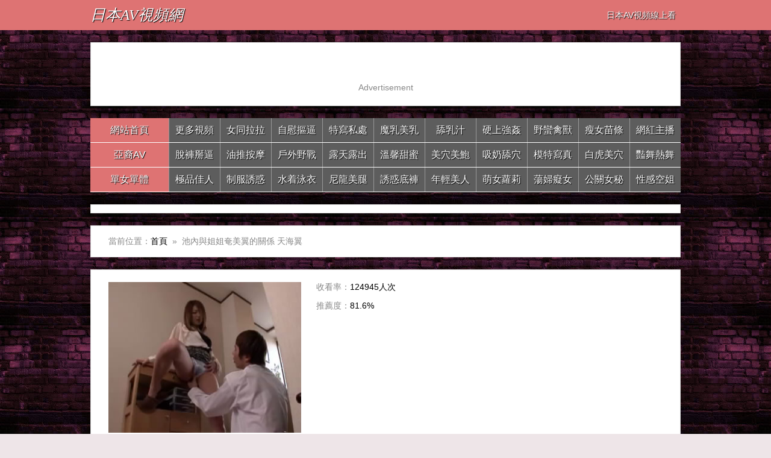

--- FILE ---
content_type: text/html
request_url: https://www.jpav51.com/video/10336.htm
body_size: 2932
content:
<!DOCTYPE html>
<html lang="zh-Hant">
<head>
<meta charset="utf-8">
<title>正在播放 池內與姐姐奄美翼的關係 天海翼 - 免費100%AV影片／日本AV視頻網</title>
<meta name="keywords" content="池內與姐姐奄美翼的關係 天海翼,池內與姐姐奄美翼的關係 天海翼A片,池內與姐姐奄美翼的關係 天海翼視頻,池內與姐姐奄美翼的關係 天海翼影片" />
<meta name="description" content="正在播放 池內與姐姐奄美翼的關係 天海翼 .支持支援電腦.平板.手機在線播放觀看,100%免費!" />
<link rel="search" type="application/opensearchdescription+xml" title="jpav51" href="/rss.xml">
<link rel="canonical" href="https://www.jpav51.com/video/10336.htm" />
<link type="text/css" rel="stylesheet" href="/css/style11.css" />
<link type="text/css" rel="stylesheet" href="/css/mobile11.css" media="screen and (max-device-width: 1080px)">
</head>
<body>
<div class="nav_bar"><div class="wrap">
<span class="domain"><div id="logo"><a href="/">日本AV視頻網</a></div></span><div class="nav_bar_r">&nbsp;&nbsp;日本AV視頻線上看&nbsp;&nbsp;</div></div></div>
<div id="top_box"><div class="wrap mt20 clearfix"><div class="box top_box">
<ul><script src="/js/zd-1.js" rel="nofollow"></script></ul></div></div></div>
<div id="header_box"><div class="wrap mt20 nav"><ul class="nav_menu clearfix">
<li class="active">
<a href="/">網站首頁</a></li>
<li><a href="http://zh.lx.301.33av.club:81/jpav51/" target="_blank">更多視頻</a></li>
<li><a href="/channel/Lesbians/">女同拉拉</a></li>
<li><a href="/channel/Masturbation/">自慰摳逼</a></li>
<li><a href="/channel/Close_Ups/">特寫私處</a></li>
<li><a href="/channel/Boops/">魔乳美乳</a></li>
<li><a href="/channel/Milking/">舔乳汁</a></li>
<li><a href="/channel/Rape/">硬上強姦</a></li>
<li><a href="/channel/Brutal/">野蠻禽獸</a></li>
<li><a href="/channel/Skinny/">瘦女苗條</a></li>
<li><a href="/channel/Live/">網紅主播</a></li>
</ul><ul class="nav_menu clearfix">
<li class="active">
<a href="/channel/Asian/">亞裔AV</a></li>
<li><a href="/channel/Stripping/">脫褲掰逼</a></li>
<li><a href="/channel/Oil/">油推按摩</a></li>
<li><a href="/channel/Outdoor/">戶外野戰</a></li>
<li><a href="/channel/Public/">露天露出</a></li>
<li><a href="/channel/Romantic/">溫馨甜蜜</a></li>
<li><a href="/channel/Pussy/">美穴美鮑</a></li>
<li><a href="/channel/Sucking/">吸奶舔穴</a></li>
<li><a href="/channel/Model/">模特寫真</a></li>
<li><a href="/channel/Shaved/">白虎美穴</a></li>
<li><a href="/channel/Striptease/">豔舞熱舞</a></li>
</ul><ul class="nav_menu clearfix">
<li class="active">
<a href="/channel/Alone/">單女單體</a></li>
<li><a href="/channel/Beautiful/">極品佳人</a></li>
<li><a href="/channel/Uniform/">制服誘惑</a></li>
<li><a href="/channel/Swimwear/">水着泳衣</a></li>
<li><a href="/channel/Nylon/">尼龍美腿</a></li>
<li><a href="/channel/Panties/">誘惑底褲</a></li>
<li><a href="/channel/Young/">年輕美人</a></li>
<li><a href="/channel/Teens/">萌女蘿莉</a></li>
<li><a href="/channel/Sensual/">蕩婦癡女</a></li>
<li><a href="/channel/Secretary/">公關女秘</a></li>
<li><a href="/channel/Stewardess/">性感空姐</a></li>
</ul>
</div></div>
<div id="top_box"><div class="wrap mt20 clearfix"><div class="box top_box">
<ul><script src="/js/zd-2.js" rel="nofollow"></script></ul></div></div>
<div id="header_box"></div>
<div id="top_box"></div>
<div class="wrap mt20"><div class="box cat_pos clearfix">
<span class="cat_pos_l">當前位置：<a href='/'>首頁</a>&nbsp;&nbsp;&raquo;&nbsp;&nbsp;池內與姐姐奄美翼的關係 天海翼</span></div></div>
<div class="wrap mt20"><div class="box"><div class="film_info clearfix">
<dl>
<dt><a href="http://u-zh.7av.club/zh/v/110336/" target="_blank"><img src="/imgs/files/104/2020101920123380225.jpg" title="池內與姐姐奄美翼的關係 天海翼" alt="池內與姐姐奄美翼的關係 天海翼" width="320" height="250"/></a></dt><dd>收看率：<span>124945人次</span></dd>
<dd>推薦度：<span>81.6%</span></dd>
</dl><div id="film_info_box"><div class="film_info_r">
<script type="text/javascript" language="javascript" src="/js/zd-play-300.js" rel="nofollow"></script>
</div></div></div><div class="film_photo"><div align="center"><script src="/vjs/10336.js"></script>
</div></div>
<div class="film_bar clearfix">屬於分類：<a href="/channel/Asian/">亞裔視頻</a> , <a href="/channel/Allure/">魅力視頻</a> , <a href="/channel/Beautiful/">極品女神視頻</a> , <a href="/channel/Japanese/">日本視頻</a> , <a href="/channel/Sisters/">姐弟視頻</a> , <a href="/channel/Stimulation/">性愉悅視頻</a> , <a href="/channel/Teasing/">色誘視頻</a> </div>
<div class="film_bar clearfix"></div></div></div>
<div id="top_box"><div class="wrap mt20 clearfix"><div class="box top_box">
<ul><script src="/js/zd-3.js" rel="nofollow"></script></ul></div></div></div>
<div class="clear"></div>
<div class="links">
<p>
<a href="http://zhs.lxx91.com" target="_blank">線上a片</a> | 
<a href="http://lxxlxx.cc/CN/" target="_blank">国产小电影</a> | 
<a href="http://www.py189.com" target="_blank">線上AV影片</a> | 
<a href="http://www.cg173.com" target="_blank">吃瓜網</a> | 
<a href="http://www.13papa.com" target="_blank">線上大片</a> | 
<a href="http://www.xxmm2.com" target="_blank">最新床戲</a> | 
<a href="http://www.69xxmm.com" target="_blank">av短片</a>
<a href="http://www.173ag.com" target="_blank">午夜影院</a>
</p>
<p>
<a href="http://www.16xxmm.com" target="_blank">線上免費AV網</a> | 
<a href="http://www.av1173.com" target="_blank">AV娛樂網</a> | 
<a href="http://www.02xn.com" target="_blank">免費激情倫理</a> | 
<a href="http://www.18xxmm.com" target="_blank">免费4級</a> | 
<a href="http://www.55papapa.com" target="_blank">日本制服</a> |  
<a href="http://www.51mav.com" target="_blank">免費b片</a> | 
<a href="http://www.m192.com" target="_blank">国产av影院</a> | 
<a href="http://www.133py.com" target="_blank">色誘高清</a>
</p>
<p>
<a href="http://www.9jaav.com" target="_blank">影院電影</a> | 
<a href="http://www.vj93.com" target="_blank">好看倫理</a> | 
<a href="http://www.173mav.com" target="_blank">藝術片</a> | 
<a href="http://www.99xxmm.com" target="_blank">免費激情</a> | 
<a href="http://www.jpav91.com" target="_blank">中文床戲</a> | 
<a href="http://www.papa25.com" target="_blank">國產a片</a> | 
<a href="http://www.17jpav.com" target="_blank">頂級大片</a>
</p>
<p>
<a href="http://www.66papapa.com" target="_blank">在線影院</a> | 
<a href="http://www.69mav.com" target="_blank">美女寫真</a> | 
<a href="http://www.xxmm15.com" target="_blank">av影院</a> | 
<a href="http://www.93jpav.com" target="_blank">AV短片</a> | 
<a href="http://www.2jpav.com" target="_blank">線上a片</a> | 
<a href="http://www.py273.com" target="_blank">中文字幕</a> | 
<a href="http://www.xxmm69.com" target="_blank">床戲電影</a>
</p>
<p>
<a href="http://www.zxxx91.com" target="_blank">J片看到飽</a> | 
<a href="http://www.jpav52.com" target="_blank">美女AV</a> |  
<a href="http://www.xxmm91.com" target="_blank">在線a片</a> | 
<a href="http://www.xmm91.com" target="_blank">av大片</a> | 
<a href="http://www.xxmm35.com" target="_blank">不卡日韓</a> | 
<a href="http://www.51jpav.com" target="_blank">手機A片</a> | 
<a href="http://www.1733av.com" target="_blank">制服寫真</a>
</p>
<br>
<p>
<a href="http://www.5jpav.com" target="_blank">電腦A片</a> | 
<a href="http://www.52jpav.com" target="_blank">正妹美女</a> | 
<a href="http://www.51xxmm.com" target="_blank">線上AV</a> | 
<a href="http://www.vj93.com" target="_blank">a片免費</a> |  
<a href="http://www.13jav.com" target="_blank">成人短片</a> | 
<a href="http://zh.vxxvxxx.com" target="_blank">日本A片</a> | 
<a href="http://www.6jpav.com" target="_blank">免費AV網</a>
</p>
<p>
<a href="http://www.99jpav.com" target="_blank">免費A片</a> | 
<a href="http://www.4jpav.com" target="_blank">免費線上a片</a> | 
<a href="http://www.2papapa.com" target="_blank">情色成人影片</a> | 
<a href="http://www.3papapa.com" target="_blank">免費A片</a> | 
<a href="http://www.15papapa.com" target="_blank">線上A片區</a> | 
<a href="http://www.91xxmm.com" target="_blank">免費A片區</a> | 
<a href="http://www.py173.com" target="_blank">無碼A片</a> | 
<a href="http://www.11papapa.com" target="_blank">免費自拍A片</a>
</p></div>
<div class="clear"></div>
<div class="copyright">
<p align="center">Copyright© 2019-2026 JPAV51.COM</font> <a href="/info/content-removal.htm" rel="nofollow" target="_blank">內容削除</a> ┊ <a href="/info/contact-us.htm" rel="nofollow" target="_blank">聯繫本站</a>
</p>
<p class="cno">友情提示：請勿長時間觀看沉迷AV影視，注意保護視力並預防近視，合理安排時間，享受健康AV快樂時光!</p>
<p class="cno">本站為台灣.港澳.東南亞及全球華人地區提供最好最精選的日本AV女優及亞洲成人AV影視，可直接觀看a片的線上網站.</p>
<p>警告：此網站只適合十八歲或以上人士觀看。</p></div>
<div class="clear"></div>
<table width="400" border="0" align="center" cellpadding="0" cellspacing="0">
<tr>
<td>
<!-- AddToAny BEGIN -->
<div class="a2a_kit a2a_kit_size_32 a2a_default_style">
<a class="a2a_dd" href="//www.addtoany.com/share"></a>
<a class="a2a_button_facebook"></a>
<a class="a2a_button_mastodon"></a>
<a class="a2a_button_email"></a>
<a class="a2a_button_google_gmail"></a>
<a class="a2a_button_x"></a>
<a class="a2a_button_douban"></a>
<a class="a2a_button_whatsapp"></a>
<a class="a2a_button_linkedin"></a>
<a class="a2a_button_reddit"></a>
<a class="a2a_dd" href="//www.addtoany.com/share"></a>
<!-- AddToAny END -->
</div>
<script async src="//static.addtoany.com/menu/page.js"></script>
<!-- AddToAny END -->
</td>
<br><br><br>
</tr>
</table><br><br><br></body>
</html>

--- FILE ---
content_type: text/css
request_url: https://www.jpav51.com/css/mobile11.css
body_size: 2902
content:
@charset "utf-8";

/* 全局 */
html,body,div,h1,h2,h3,h4,h5,h6,p,span,em,a,img,ul,li,ol,form,button,input,textarea,dl,dt,dd,iframe{margin:0;padding:0;}
body{text-align: left;background:#EEE5E8 url(/css/bg-2-4.jpg) repeat 0 0;color:#888;}

a:hover,a:focus{text-decoration:none;color:#CD2407;}


h1,h2,h3,h4,h5,h6,em{font-weight:normal;}
h2{color:#000;}
ol,ul{list-style:none;}
em{font-style: normal;}
img{border:0;vertical-align:middle;}
/*a:hover img{filter:alpha(opacity=50);-moz-opacity:0.5;-khtml-opacity:0.5;opacity:0.5;}*/
.clear{clear:both;}
.clearfix:after{content:".";display:block;height:0;clear:both;visibility:hidden;}
.clearfix{display:inline-block;}/* Hides from IE-mac \*/* html .clearfix{height:1%;}.clearfix{display:block;}/*.clearfix{zoom:1;}*/
.wrap{margin:0 auto;width:980px;}
.mt10{margin-top:20px;}
.mt20{margin-top:40px;}

.m20{height:20px;clear:both;}


/* 頭部 */
.nav_bar{height:60px;background:#DE7373;color:#FFF;text-shadow:1px 1px 1px #000;}
.nav_bar .wrap{margin:0 auto;width:980px;position:relative;}
.nav_bar .wrap a{color:#fff;text-decoration:none;}
.nav_bar .wrap a:hover{color:#DE7373;text-decoration:none;}
.nav_bar .wrap .domain{float:left;padding-left:20px; font:normal 40px/60px "Trebuchet MS","Verdana","\5FAE\8F6F\96C5\9ED1","\5B8B\4F53";font-style:italic;}
.nav_bar .wrap .nav_bar_r{float:right;line-height:60px;}
.nav_bar .wrap .nav_bar_r .query {float:right;margin:0;}
.nav_bar .wrap .nav_bar_r .query a.tt {color:#555555; padding-right:10px;}
.nav_bar .wrap .nav_bar_r .query a.history {color:#555555; background:url(/css/tory.png) no-repeat left center; padding-left:20px;}
.nav_bar .nav_bar_r #MAX_HISTORY {position:absolute;  top:60px;right:0px; z-index:999;background-color:#fff;}
.nav_bar .nav_bar_r #MAX_HISTORY .hishover {width:77px; height:30px; line-height:30px; border:1px solid #ececec; border-bottom:none; background:#FFF url(/css/tory1.png) no-repeat 5px center; padding-left:22px; position:absolute; z-index:999; top:-30px; right:0;}
.nav_bar .nav_bar_r #MAX_HISTORY #mh-box {border:1px solid #ececec; overflow:hidden; padding-bottom:3px;}
.nav_bar .nav_bar_r #MAX_HISTORY #mh-ul li {height:30px; line-height:30px; margin:0 5px 3px; overflow:hidden; background:#ffffff;}
.nav_bar .nav_bar_r #MAX_HISTORY #mh-ul li small {padding:0 5px;color:#000000;}
.nav_bar .nav_bar_r #mh-title strong{color:#000}

/* 導航菜單 */
.nav_menu{width:980px;height:50px;border-bottom:1px solid #fff;}

.nav li{background:#5D5D5D;width:160px;height:50px;line-height:50px;font-size:36px;color:#fff;border-left:1px solid #999;float:left;text-align:center;text-shadow:1px 1px 1px #000;}
.nav li a{display:inline-block;width:160px;color:#FFFFFF;}
.nav li a:hover{background-color:#000;color:#FFF;text-decoration:none;}

.nav .active{background:#DE7373;width:322px;border-left:none;}
.nav .active a:hover{width:322px;background-color:#a00;color:#FFF;text-decoration:none;}

/* 框架 */
.box{overflow:hidden;border:1px solid #D9D9D9;background:#FFF;}
.box .title{height:36px;line-height:36px;}
.box .title h2{float:left;color:#353434;font-family:"\5FAE\8F6F\96C5\9ED1","\9ED1\4F53","\5B8B\4F53";}
.sp_pri{background:url(/css/ico-13.png) no-repeat;}
.movie_ico_1,.movie_ico_2,.movie_ico_3,.movie_ico_4,.movie_ico_5,.movie_ico_6,.movie_ico_7,.movie_ico_8,.movie_ico_9
{float:left;display:block;width:30px;height:30px;margin:6px 10px 0 0;_margin-top:3px;}
.movie_ico_1{background-position:0 0;}
.movie_ico_2{background-position:0 -34px;}
.movie_ico_3{background-position:0 -68px;}
.movie_ico_4{background-position:0 -102px;}
.movie_ico_5{background-position:0 -136px;}
.movie_ico_6{background-position:0 -170px;}
.movie_ico_7{background-position:0 -202px;}
.movie_ico_8{background-position:0 -237px;}
.movie_ico_9{background-position:0 -271px;}

/* 廣告 */
.top_box{padding:4px 9px 9px;}
.top_box li{margin-top:5px;}
.top_box img{width:100%px;height:100%px;}
.bottom_box{width:920px;padding:10px 29px;}
.bottom_box ul{margin-left:-40px;_margin-left:-80px;position:relative;zoom:1;}
.bottom_box li{position:relative;float:left;width:200px;margin-left:40px;}
.bottom_box img{width:200px;height:200px;}
.pic_text_box{margin:10px 0px;text-align:center;}

#ad_left,#ad_right,#ad_right_bottom,#ad_bottom_left,#ad_bottom_right{z-index:10;position:fixed;}
#ad_left{width:160px;height:150px;top:5px;left:5px;}
#ad_right{width:160px;height:150px;top:5px;right:5px;}
#ad_bottom_left{width:200px;height:200px;bottom:20px;left:5px;}
#ad_bottom_right{width:200px;height:200px;bottom:20px;right:5px;}
#ad_right_bottom{width:200px;height:200px;bottom:25px;right:5px;}
#ad_left img,#ad_right img,#ad_right_bottom img,#ad_bottom_left img,#ad_bottom_right img{border:none;}

/* 當前位置 */
.cat_pos{padding:15px 29px;font-size:30px;}
.cat_pos .cat_pos_l{float:left;}
.cat_pos h1,.cat_pos h2{display:inline;color:#000;}
.cat_pos .cat_pos_r{float:right;overflow:hidden;}
.cat_pos .cat_pos_r em{padding:0 5px;color:#C00;font-weight:bold;}

/* 文字列表 */
.list{padding:20px 0;}
.box_left,.box_right{width:478px;}
.box_left{float:left;}
.box_right{float:right;}
.box_left .title,.box_right .title{margin-left:29px;}
.box_left ul,.box_right ul{margin-top:20px;}
.box_left li a,.box_right li a{height:50px;line-height:50px;background:url(/css/text.png) 29px 13px no-repeat; font-size:22px;}
.box_left li a:hover,.box_right li a:hover {background:url(/css/text_active.png) 29px 13px no-repeat;}
.channel{width:978px;}
.channel li a{height:50px;line-height:50px;background:url(/css/text.png) 29px 20px no-repeat;}
.channel li a:hover{background:url(/css/text_active.png) 29px 20px no-repeat;}
.list li{border-bottom:#CEDCF0 dashed 1px;}
.list li a{display:block;overflow:hidden;padding-left:50px;}
.list li a:hover,.list li a:active{background-color:#EEF3FA;text-decoration:none;}
.list li a:visited{color:#999;}
.list span{float:right;margin-right:10px;cursor:pointer;color:#999;overflow:hidden;font-size:14px;}

/* 影片列表 */
.movie_list{width:920px;padding:20px 29px;}
.movie_list ul{margin-left:-40px;_margin-left:-80px;padding-top:10px;position:relative;zoom:1;}
.movie_list li{position:relative;float:left;width:440px;margin-top:10px;margin-left:40px; }
.movie_list h3{height:60px;line-height:30px;margin:5px 0 20px;overflow:hidden; font-size:28px;}
.movie_list img{width:380px;height:285px;border:dashed 1px #ccc; padding:5px;}
.movie_list a:hover img{filter:alpha(opacity=50);-moz-opacity:0.5;-khtml-opacity:0.5;opacity:0.5;}

/* 分頁 */

.pagination {text-align:center;height:100px;line-height:40px;margin-top:20px;}
.pagination a {padding:0px 15px;display:inline-block;background-color:#e7e7e7; margin-right:2px; margin-top:10px; color:#333;}
.pagination em {padding:0px 15px;display:inline-block;background-color:#e7e7e7; margin-right:2px; color:#333;}
.pagination a:hover { background-color:#DE7373; color:#fff;text-shadow:1px 1px 1px #000;}
.pagination strong { font-weight:normal;padding:0px 12px;  height:32px;line-height:32px;display:inline-block;background-color:#DE7373; margin-right:2px; color:#fff; text-shadow:1px 1px 1px #000;}


/* 文字內容頁 & 圖片內容頁 */
.pic_text {padding-top:20px;}
.pic_text .page_title{color:#000;text-align:center;}
.pic_text ul,.play ul{border:#FFF solid 2px;padding:0 29px;height:40px;line-height:40px;background-color:#e1e1e1;overflow:hidden;}
.pic_text li,.play li{overflow:hidden;width:400px;}
.pic_text .last,.play .last{float:left;}
.pic_text .next,.play .next{float:right;text-align:right;}
.pic_text h3,.play h3{font-size:28px;}
.content{padding:0 29px;color:#000;line-height:34px;word-break:break-word;

/* 文字行的任意字內斷開 */word-wrap:break-word;/* IE */white-space:-moz-pre-wrap;/* Mozilla */white-space:-hp-pre-wrap;/* HP printers */white-space:-o-pre-wrap;/* Opera 7 */white-space: -pre-wrap;/* Opera 4-6 */white-space:pre;/* CSS2 */white-space:pre-wrap;/* CSS 2.1 */white-space:pre-line;/* CSS 3 (and 2.1 as well, actually) */}
.content img{margin:10px 0;clear:both;max-width:920px;width:expression(this.width> 920 ? 920 : true);overflow:hidden;}
.content p{padding:10px 0;}
.content br{display:inline;line-height:11px;height:0px;}

/* 電影信息頁 */
.film_info{padding:20px 29px;}
.film_info dl{float:left;width:940px;}
.film_info dt{float:left;margin-right:25px;margin-top:0;}

.film_info dd{margin-right:25px;margin-bottom:15px;}
.film_info dd a{color:#0066CC;}

.film_info .film_title{color:#0066CC;margin-bottom:28px;font:28px "\5FAE\8F6F\96C5\9ED1","\9ED1\4F53","\5B8B\4F53";overflow:hidden;}
.film_info span{color:#000;}
.film_info_r{display:none;}
.film_info_r img{display:none;}
.film_bar{padding:10px 29px;border-top:#FFF solid 1px;border-bottom:#CEDCF0 solid 1px;background:#EEF3FA;}
.film_bar span {color:#000;}
.film_bar li{float:left;height:30px;line-height:30px;margin:20px 15px 20px 0;}
.film_bar li a{display:block;background:#0066CC;width:96px;height:30px;line-height:30px;text-align:center;text-decoration:none;color:#FFF;text-shadow:1px 1px 1px #000;overflow:hidden;}
.film_bar li a:hover{background:#C00;color:#FFF;text-shadow:1px 1px 1px #000;text-decoration:none;}
.film_bar li a:visited{background:#999;}
.film_photo{padding:20px 10px;border-top:#FFF solid 1px;text-align:center;}
.film_photo img{margin:10px 0;max-width:940px;width:expression(this.width> 940 ? 940 : true);overflow:hidden;}


.film-pagination {text-align: center;overflow: hidden;}
.video-pagination ul {margin: 0;display: inline-block;vertical-align:  middle;
	*display: inline;
	zoom: 1;}
.film-pagination li {float: left;padding: 2px;}
.film-pagination li a {text-decoration: none;padding: 3px 8px; background: #232323; border: 2px solid #2D2C3E;display: inline-block;border-radius: 15px;color: #FFF;}
.film-pagination li a:hover {background: #5E407B;}

/* 電影播放頁 */
.play .page_title{color:#000;text-align:center;}
.player{padding:10px;}
.player_l{float:left;width:800px;height:500px;background:#000;}
.pauseFrame{position:relative;width:800px;height:455px;top:-503px;background:#FFF;}
.player_r{float:right;width:150px;height:500px;}
.player_r img{width:150px;height:250px;}

/* 尾部 */
.copyright {text-align:center;font-size: 20px;color:#EAC6CF;}
.copyright a{color:#FF0080;}
.cno {display:none;}
.links {display:none;}
.clear {clear: both;height: 50px;}



/* Ads */
.topSponsor {margin-left:10px;width:970px;background:#f4f4f4;text-align:center;clear:both;}
.topSponsor li{height:62px;float:left;margin-right:10px;margin-top:10px;text-align:center;}
.bottomSponsor li{float:left;width:240px;text-align:center;}
.bottomSponsor img{width:220px;height:210px;}
.picTop{margin-top:2px;text-align:center;}
.picBottom{margin-bsottom:2px;text-align:center;}
.contentTop{margin-top:2px;text-align:center;}
.contentBottom{margin-bottom:2px;text-align:center;}
.picTop, .picBottom{padding:1px 0;width:940px;text-align:center;}
.playerRight{float:right;}

--- FILE ---
content_type: application/javascript
request_url: https://www.jpav51.com/vjs/10336.js
body_size: -136
content:

document.writeln("<script type=\'text/javascript\' src=\'//m4-js2.gotojs.xyz/video6.2.5.js/6.2.5/video.min.js\' rel=\'nofollow\'></script>");
document.writeln("<script type=\'text/javascript\' src=\'//m4-js2.gotojs.xyz/play.js/video-js-resolution-switcher/video-js-resolution-switcher.js\' rel=\'nofollow\'></script>");
document.writeln("<script type=\'text/javascript\' src=\'//m4-js2.gotojs.xyz/play.js/jquery-1.11.2.min.js\' rel=\'nofollow\'></script>");document.writeln("<link href=\'//m4-js2.gotojs.xyz/video6.2.5.js/css/video-js.css\' rel=\'stylesheet\'>");
document.writeln("<link href=\'//m4-js2.gotojs.xyz/video6.2.5.js/css/style_videojs.css\' rel=\'stylesheet\'>");
document.writeln("<link href=\'//m4-js2.gotojs.xyz/play.js/video-js-resolution-switcher/video-js-resolution-switcher.css\' rel=\'stylesheet\'>");document.write('<script src="//m4-player-c-jp-en.gotojs.xyz/10_iiQI2/vs/10336.js"></script>');